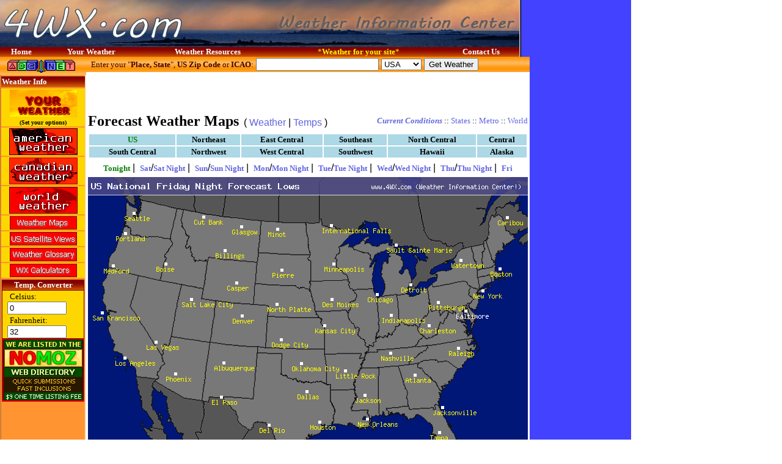

--- FILE ---
content_type: text/html; charset=UTF-8
request_url: http://www.4wx.com/weather.php?config=&forecast=pass&pass=currentwx&usecountry=us&region=&useplace=&usestate=&plot=temp&period=0&dpp=0&usemetric=0&nocache=1
body_size: 5047
content:

<!-- Do not change the above line if this is an HTML template.//-->


<!-- Do not change the above line if this is an HTML template.//-->
<!DOCTYPE html PUBLIC "-//W3C//DTD HTML 4.01 Transitional//EN"
    "http://www.w3.org/TR/html4/loose.dtd">
<html><head><title>       - 4WX.com - Weather Information Center!</title>
<META HTTP-EQUIV="Refresh" CONTENT="1800">



<meta NAME="description" CONTENT="4WX.com, Weather information Center, provides weather forecasts for all reagions of the world">
<meta NAME="keywords" CONTENT="weather, forecast, forcast, weather condition, weather warning, world weather, forecasts, free weather, weather branding, weather for your website">
<meta NAME="rating" CONTENT="General">
<meta NAME="revisit-after" CONTENT="31 days">
<meta NAME="ROBOTS" CONTENT="ALL">
<SCRIPT src='/images/multimast.js' type=text/javascript></SCRIPT>
<script language="javascript" type="text/javascript">
<!--
function launch(newURL, newName, newFeatures, orgName) {
  var remote = open(newURL, newName, newFeatures);
  if (remote.opener == null)
    remote.opener = window;
  remote.opener.name = orgName;
  return remote;
}
function OpenWindow(sURL, nw,nh, sOptions) {
   if (nw<1) {nw=500;}
   if (nh<1) {nh=300;}
   if (sOptions == '') { sOptions='screenX=125,left=125,screenY=125,top=125,channelmode=0,dependent=0,directories=no,location=no,menubar=no,scrollbars=yes,status=no,toolbar=no,resizable=no,left=0,top=0,screenX=0,screenY=0';}

   myRemote2 = launch(sURL, "myRemote2", "height=" + nh + ",width=" + nw + "," + sOptions, "HAMweather_Popup");

   return false;
}
// -->
</script>
<link rel="stylesheet" type="text/css" media="all" href="./style/4wx.css" />
<LINK REL="SHORTCUT ICON" href="http://www.4wx.com/favicon.ico">
</head>
<body BACKGROUND="./images/background2.gif" LEFTMARGIN="0" TOPMARGIN="0" MARGINWIDTH="0" MARGINHEIGHT="0"  >
<table valign=top BORDER="0" CELLPADDING="0" CELLSPACING="0" WIDTH=""><tr><td valign=top width=850>
<!-- Top contrainer for the right column ad space -->
<table valign=top BORDER="0" CELLPADDING="0" CELLSPACING="0" WIDTH="850">
  <tr>
    <td>
    <SCRIPT LANGUAGE="JavaScript">
	<!-- Begin
	document.open();
	document.write("<table valign=top BORDER=0 WIDTH=850 HEIGHT=77 CELLSPACING=0 CELLPADDING=0 BACKGROUND='"+image+"'>");
	// End -->
	</SCRIPT>
      <tr>
      <td width=400 align=left valign=top><a href="http://www.4wx.com" title="4WX Weather Information Center"><img src="http://www.4wx.com/images/clear.gif" width=400 height=77 border=0 alt="4WX Weather Information Center"></a></td>
        <td WIDTH="450" ALIGN="right" valign=top HEIGHT="77">

<!-- Start top Search form -->
<!--
	<table width= align=right valign=top bgcolor=#840000 cellpadding=2 cellspacing=1 border=0 bordercolor="">
	<th background="http://www.4wx.com/images/tablehead_bg.gif" bgcolor="#840000" align=center><font face=tahoma color=white size=-1><b>ABC Web Search</b></font></th>
	<tr><td align=center bgcolor="gold">
	<FORM action="http://www.abc.net/index.php" method="get">
	<INPUT type="hidden" name="page" value="search/web">
	&nbsp;&nbsp;<INPUT type="text" name="search" size="20" value="">
	<INPUT type="hidden" name="type" value="web">
	<INPUT type="hidden" name="fl" value="0">
	<INPUT name="submit" type="submit" value="Search">&nbsp;&nbsp;
	<center><a href="http://www.abc.net"><font color="#C00000" size=1><b>Powered by ABC.NET</b></font></a></center>
	</td></tr></form></table>
-->
<!-- End top Search form -->

        </td>
      </tr>
      <tr>
        <td background="http://www.4wx.com/images/tablehead_bg.gif" colspan=2 WIDTH="100%" ALIGN="center" bgcolor="#800000" HEIGHT="1"><div align="center"><center><table border="0" width="100%" cellspacing="0" cellpadding="0">
   <tr>
            <td align="center"><a href="http://www.4wx.com" style=" color: rgb(255,255,255); text-decoration: none;"><font face="Tahoma" size="2" color="#FFFFFF"><strong>Home</strong></font></a></td>
            <td align="center"><a href="weather.php" style="text-decoration: none"><font face="Tahoma" size="2" color="#FFFFFF"><strong>Your Weather</strong></a></font></td>
            <td align="center"><a href="#" style="text-decoration: none"><font face="Tahoma" size="2" color="#FFFFFF"><strong>Weather Resources</strong></font></ay></td>
            <td align="center"><a href="/webmasters/index.php" style=" text-decoration: none"><font face="Tahoma" size="2" color="#FFFF00">*<strong>Weather for your site</strong>*</font></a></td>
            <td align="center"><a href="/about/contact.php" style="text-decoration: none"><font face="Tahoma" size="2" color="#FFFFFF"><strong>Contact Us</strong></font></a></td>
          </tr>
        </table>
        </center></div></td>
      </tr>
    </table>
    </td>
  </tr>
</table>

<table BORDER="0" CELLPADDING="0" CELLSPACING="0" WIDTH="850">
  <tr>
    <td VALIGN="top" width="135">
    <table BORDER="0" width="135" CELLSPACING="0" CELLPADDING="0">
      <tr>
        <td background="http://www.4wx.com/images/topmenu_bg.gif" bgcolor="#FF9001" width="135"><a href="http://www.abc.net" target="_blank"><img src="/images/abc.gif" BORDER="0" width="135" HEIGHT="30" alt="ABC.NET Search Portal"></a></td>
      </tr>
      <tr>
        <td width="135"><div align="center"><center><table border="0" width="100%">
            <tr>
              <td background="http://www.4wx.com/images/tablehead_bg.gif" width="100%" bgcolor="#840000"><font face="Tahoma" size="2" color="#FFFFFF"><strong>Weather Info</strong></font></td>
            </tr>
            <tr>
              <td bgcolor=gold align=center width="100%"><a href="weather.php"><img src="/images/your-weather-1.gif" border=0 width=112 alt="Your default weather location"></a>
              <small><a href="weather.php?config=&forecast=pass&pass=yourweather_options&dpp=0" style=" color: rgb(0,0,0)" title="Click to set your default weather location"><font face="verdana" color="#000000" size=1>
              <br><B>(Set your options)</B></font></a></small></td>
            </tr>
            <tr>
              <td bgcolor="gold" align=center width="100%"><a href="weather.php?config=&forecast=pass&pass=tafUS"><img src="/images/wxusa.gif" border=0 width=112 alt="American Weather"></a></td>
            </tr>
            <tr>
              <td bgcolor="gold" align=center width="100%"><a href="weather.php?config=&forecast=pass&pass=tafCA"><img src="/images/wxcanada.gif" border=0 width=112 alt="Canadian Weather"></a></td>
            </tr>
            <tr>
              <td bgcolor="gold" align=center width="100%"><a href="weather.php?config=&forecast=pass&pass=tafINT"><img src="/images/wxworld.gif" border=0 width=112 alt="International Weather"></a></td>
            </tr>
            <tr>
              <td bgcolor="gold" align=center width="100%"><a href="weather.php?config=&forecast=pass&pass=currentwx&usecountry=northamerica&region=&useplace=&usestate=&plot=wx&dpp=0&usemetric="><img src="/images/mapsbutton.gif" border=0 alt="Weather Maps"></a></td>
            </tr>
            <tr>
              <td bgcolor=gold align=center valign=top width="100%">
				<a href="http://www.4wx.com/weather.php?config=sat&forecast=pass&pass=us_sat_na&hwvhsat=NA&dpp=1">
				<img src="/images/ussat_button.gif" border=0 alt="US Satellite View Maps"></a>
              </td>
            </tr>
            <tr>
              <td bgcolor=gold align=center valign=top width="100%">
				<a href="http://www.4wx.com/glossary/">
				<img src="/images/glossarybutton.gif" border=0 alt="Glossary of Weather Terms"></a>
              </td>
            </tr>
            <tr>
              <td bgcolor=gold align=center valign=top width="100%">
				<a href="http://www.4wx.com/wxcalc/">
				<img src="/images/calcbutton.gif" border=0 alt="4WX Weather Calculators and converters"></a>
              </td>
            </tr>
            <tr>
              <td align=center valign=top width="100%">
<!-- -Temp Converter- -->
<table width=135 bgcolor="#840000" align=center valign=top cellpadding=0 cellspacing=1 border=0>
		<tr><td align=center background="http://www.4wx.com/images/tablehead_bg.gif" bgcolor="gold">
		<font face=tahoma color=white size=-1><b>Temp. Converter</b></font>
		</td></tr><form>
		<tr><td bgcolor="gold">
		&nbsp;&nbsp;&nbsp;<font face=tahoma color=black size=-1>Celsius:</font><br>
		&nbsp;&nbsp;<input type="text" size=10 name="C" value="0" onkeyup="F.value = (212-32)/100 * this.value + 32 ">
		&nbsp;&nbsp;&nbsp;<font face=tahoma color=black size=-1>Fahrenheit:</font><br>
		&nbsp;&nbsp;<input type="text" size=10 name="F" value="32" onkeyup="C.value = 100/(212-32) * (this.value - 32 )">
		</form>
	</td></tr></table>
<!-- -Temp Converter- -->
<!-- Begin: LeftMiscTable -->
<table width=135 bgcolor=red align=left valign=top cellpadding=0 cellspacing=1 border=0>
<tr><td bgcolor=#800000 align=center valign=top>
<a href="http://www.nomoz.org" target="_blank"><img src="/images/nomoz_130x100.gif" border=0 alt="Nomoz Web Directory"></a>
</td></tr>
<tr><td bgcolor=#FF0000 align=center valign=top>
<!-- <script type="text/javascript" src="http://www.GoPageRank.com/pagerank/pagerank4.js"></script> -->
<!-- <a href="http://www.GoPageRank.com"><img src="http://www.GoPageRank.com/pagerank/pagerank4.php" border=0 alt="GoPageRank Value"></a> -->
</td></tr>
</table>
<!-- End: LeftMiscTable -->
              </td>
            </tr>
           </table>
          </center></div>
        </td>
      </tr>
    </table>
    </td>
    <td valign="top" width="725"><form name="getforecast" style="margin:0px;" action="weather.php?config=&" method="get">
    <table background="/images/topmenu_bg.gif" border="0" bgcolor="#FF9001" width="100%" cellpadding="2" cellspacing="0" BORDER="0">
       <tr>
	         <td ALIGN="left"><div>
	         <input type="hidden" name="config" value="">
	          <input type="hidden" name="forecast" value="zandh">
	         <font face="Tahoma" size="2" color="#400000">&nbsp;&nbsp;Enter your &quot;<strong>Place, State</strong>&quot;, <strong>US Zip Code</strong> or <strong>ICAO</strong>:</font><font face="Tahoma"> <input TYPE="text" size="23" value="" name="pands">&nbsp;<SELECT name="country"><option value="" selected>USA</option><option value="ca">Canada</option></select>&nbsp;<input TYPE="submit" VALUE="Get Weather" NAME="Submit"></font></td>
	       </tr></form>
	       <tr><td align=center valign=top bgcolor="#FFFFFF">
    <!-- XXXXX 468x60 XXXXX -->
<script type="text/javascript"><!--
	google_ad_client = "pub-5387890263905854";
	google_alternate_ad_url = "http://www.4wx.com/google_adsense_script.html";
	google_ad_width = 468;
	google_ad_height = 60;
	google_ad_format = "468x60_as";
	google_ad_channel ="";
	google_color_border = "FFFFFF";
	google_color_bg = "FFFFFF";
	google_color_link = "C00000";
	google_color_url = "000000";
	google_color_text = "000000";
	//--></script>
<script type="text/javascript"
  src="http://pagead2.googlesyndication.com/pagead/show_ads.js">
</script>
    <!-- XXXXX 468x60 XXXXX -->
	       </td></tr>
    </table>

<!-- END HEADER-->

<SCRIPT LANGUAGE="JavaScript">
<!--
function popUp(URL) {
day = new Date();
id = day.getTime();
eval("page" + id + " = window.open(URL, '" + id + "', 'toolbar=0,scrollbars=1,location=0,statusbar=0,menubar=0,resizable=0,width=300,height=400,left = 400,top = 300');");
}
//-->
</SCRIPT>









<!-- SETUP APPROPRIATE NAVIGATION SETTINGS -->
 

 


 
 


<!-- GET REQUESTED LOCATION'S LATEST TIMEZONE TO SETUP CORRECT FORECAST DAY CYCLE AND PLOTTED DATA -->




 

<!-- SETUP APPROPRIATE FORECAST DAY AND PERIOD BASED ON CURRENT TIME -->














  












<TABLE WIDTH="100%"  BORDER="0" CELLPADDING="3" CELLSPACING="0" BGCOLOR="#FFFFFF">
  <TR>
    <TD>
      <TABLE WIDTH="100%"  BORDER="0" CELLSPACING="0" CELLPADDING="0">
        <TR>
          <TD><FONT SIZE="5" FACE="Tahoma"><B>Forecast Weather Maps</B></FONT>&nbsp;&nbsp;( <A HREF="weather.php?config=&forecast=pass&pass=currentwx&usecountry=us&region=&useplace=&usestate=&plot=wx&period=0&dpp=0&usemetric=0">Weather</A> | <A HREF="weather.php?config=&forecast=pass&pass=currentwx&usecountry=us&region=&useplace=&usestate=&plot=temp&period=0&dpp=0&usemetric=0">Temps</A> )</TD>
          <TD>
            <DIV ALIGN="RIGHT"><FONT FACE="Tahoma" SIZE=2><B><EM><A HREF="weather.php?config=&forecast=pass&pass=currentwx&usecountry=us&region=&useplace=&usestate=&plot=temp&dpp=0&usemetric=0">Current Conditions</A></EM></B>
			 :: <A HREF="javascript:popUp('weather.php?forecast=pass&pass=mapset_stateselect&plot=temp&period=0')">States</A> :: <A HREF="javascript:popUp('?forecast=pass&pass=mapset_metroselect')">Metro</A> :: <A HREF="weather.php?config=&forecast=pass&pass=currentwx&country=northamerica&region=&useplace=&usestate=&plot=temp&period=0&dpp=0&usemetric=0">World</A></FONT></DIV>
          </TD>
        </TR>
      </TABLE>
    </TD>
  </TR>
  <TR>
    <TD>
      <DIV ALIGN="CENTER"><!--       BEGIN HWIMAPSET MAIN NAV        //-->














<TABLE BORDER="0" WIDTH="100%" CELLSPACING="2" CELLPADDING="1">
   <TR>
      <TD ALIGN="center"  BGCOLOR="lightblue"><A HREF="weather.php?config=&forecast=pass&pass=currentwx&usecountry=us&region=&useplace=&usestate=&plot=temp&period=0&dpp=0&usemetric=0" STYLE="text-decoration: none; color: #008000"><FONT FACE="Tahoma" SIZE="2" COLOR="#008000"><STRONG>US</STRONG></FONT></A></TD>
      <TD ALIGN="center"  BGCOLOR="lightblue"><A HREF="weather.php?config=&forecast=pass&pass=currentwx&usecountry=us&region=northeast&useplace=&usestate=&plot=temp&period=0&dpp=0&usemetric=0" STYLE="text-decoration: none; color: #000000"><FONT FACE="Tahoma" SIZE="2" COLOR="#000000"><STRONG>Northeast</STRONG></FONT></A></TD>
      <TD ALIGN="center"  BGCOLOR="lightblue"><A HREF="weather.php?config=&forecast=pass&pass=currentwx&usecountry=us&region=eastcentral&useplace=&usestate=&plot=temp&period=0&dpp=0&usemetric=0" STYLE="text-decoration: none; color: #000000"><FONT FACE="Tahoma" SIZE="2" COLOR="#000000"><STRONG>East Central </STRONG></FONT></A></TD>
      <TD ALIGN="center"  BGCOLOR="lightblue"><A HREF="weather.php?config=&forecast=pass&pass=currentwx&usecountry=us&region=southeast&useplace=&usestate=&plot=temp&period=0&dpp=0&usemetric=0" STYLE="text-decoration: none; color: #000000"><FONT FACE="Tahoma" SIZE="2" COLOR="#000000"><STRONG>Southeast</STRONG></FONT></A></TD>
      <TD ALIGN="center"  BGCOLOR="lightblue"><A HREF="weather.php?config=&forecast=pass&pass=currentwx&usecountry=us&region=northcentral&useplace=&usestate=&plot=temp&period=0&dpp=0&usemetric=0" STYLE="text-decoration: none; color: #000000"><FONT FACE="Tahoma" SIZE="2" COLOR="#000000"><STRONG>North Central</STRONG></FONT></A></TD>
      <TD ALIGN="center"  BGCOLOR="lightblue"><A HREF="weather.php?config=&forecast=pass&pass=currentwx&usecountry=us&region=central&useplace=&usestate=&plot=temp&period=0&dpp=0&usemetric=0" STYLE="text-decoration: none; color: #000000"><FONT FACE="Tahoma" SIZE="2" COLOR="#000000"><STRONG>Central</STRONG></FONT></A></TD>
   </TR>
   <TR>
	  <TD ALIGN="center"  BGCOLOR="lightblue"><A HREF="weather.php?config=&forecast=pass&pass=currentwx&usecountry=us&region=southcentral&useplace=&usestate=&plot=temp&period=0&dpp=0&usemetric=0" STYLE="text-decoration: none; color: #000000"><FONT FACE="Tahoma" SIZE="2" COLOR="#000000"><STRONG>South Central </STRONG></FONT></A></TD>
      <TD ALIGN="center"  BGCOLOR="lightblue"><A HREF="weather.php?config=&forecast=pass&pass=currentwx&usecountry=us&region=northwest&useplace=&usestate=&plot=temp&period=0&dpp=0&usemetric=0" STYLE="text-decoration: none; color: #000000"><FONT FACE="Tahoma" SIZE="2" COLOR="#000000"><STRONG>Northwest</STRONG></FONT></A></TD>
      <TD ALIGN="center"  BGCOLOR="lightblue"><A HREF="weather.php?config=&forecast=pass&pass=currentwx&usecountry=us&region=westcentral&useplace=&usestate=&plot=temp&period=0&dpp=0&usemetric=0" STYLE="text-decoration: none; color: #000000"><FONT FACE="Tahoma" SIZE="2" COLOR="#000000"><STRONG>West Central </STRONG></FONT></A></TD>
      <TD ALIGN="center"  BGCOLOR="lightblue"><A HREF="weather.php?config=&forecast=pass&pass=currentwx&usecountry=us&region=southwest&useplace=&usestate=&plot=temp&period=0&dpp=0&usemetric=0" STYLE="text-decoration: none; color: #000000"><FONT FACE="Tahoma" SIZE="2" COLOR="#000000"><STRONG>Southwest</STRONG></FONT></A></TD>
      <TD ALIGN="center"  BGCOLOR="lightblue"><A HREF="weather.php?config=&forecast=pass&pass=currentwx&usecountry=us&region=&useplace=&usestate=hi&plot=temp&period=0&dpp=0&usemetric=0" STYLE="text-decoration: none; color: #000000"><FONT FACE="Tahoma" SIZE="2" COLOR="#000000"><STRONG>Hawaii</STRONG></FONT></A></TD>
      <TD ALIGN="center"  BGCOLOR="lightblue"><A HREF="weather.php?config=&forecast=pass&pass=currentwx&usecountry=us&region=&useplace=&usestate=ak&plot=temp&period=0&dpp=0&usemetric=0" STYLE="text-decoration: none; color: #000000"><FONT FACE="Tahoma" SIZE="2" COLOR="#000000"><STRONG>Alaska</STRONG></FONT></A></TD>
   </TR>
</TABLE>

<!--       END HWIMAPSET MAIN NAV        //--></DIV>
    </TD>
  </TR>
  <TR>
    <TD>
      <DIV ALIGN="CENTER"><!--       BEGIN HWIMAPSET MAIN NAV        //-->


















<TABLE WIDTH="100%"  BORDER="0" CELLSPACING="0" CELLPADDING="0">
  <TR>
    <TD>
      <DIV ALIGN="CENTER"><A HREF="weather.php?config=&forecast=pass&pass=currentwx&usecountry=us&region=&useplace=&usestate=&plot=wx&dpp=0&usemetric=0&period=0" STYLE="text-decoration: none; color: #008000"><FONT FACE="Tahoma" SIZE="2" COLOR="#008000"><STRONG>Tonight</STRONG></FONT></A>&nbsp;|&nbsp;
      <A HREF="weather.php?config=&forecast=pass&pass=currentwx&usecountry=us&region=&useplace=&usestate=&plot=wx&dpp=0&usemetric=0&period=1" STYLE="text-decoration: none; color: "><FONT FACE="Tahoma" SIZE="2" COLOR=""><STRONG>Sat</STRONG></FONT></A>/<A HREF="weather.php?config=&forecast=pass&pass=currentwx&usecountry=us&region=&useplace=&usestate=&plot=wx&dpp=0&usemetric=0&period=2" STYLE="text-decoration: none; color: "><FONT FACE="Tahoma" SIZE="2" COLOR=""><STRONG>Sat Night</STRONG></FONT></A>&nbsp;|&nbsp;
      <A HREF="weather.php?config=&forecast=pass&pass=currentwx&usecountry=us&region=&useplace=&usestate=&plot=wx&dpp=0&usemetric=0&period=3" STYLE="text-decoration: none; color: "><FONT FACE="Tahoma" SIZE="2" COLOR=""><STRONG>Sun</STRONG></FONT></A>/<A HREF="weather.php?config=&forecast=pass&pass=currentwx&usecountry=us&region=&useplace=&usestate=&plot=wx&dpp=0&usemetric=0&period=4" STYLE="text-decoration: none; color: "><FONT FACE="Tahoma" SIZE="2" COLOR=""><STRONG>Sun Night</STRONG></FONT></A>&nbsp;|&nbsp;
      <A HREF="weather.php?config=&forecast=pass&pass=currentwx&usecountry=us&region=&useplace=&usestate=&plot=wx&dpp=0&usemetric=0&period=5" STYLE="text-decoration: none; color: "><FONT FACE="Tahoma" SIZE="2" COLOR=""><STRONG>Mon</STRONG></FONT></A>/<A HREF="weather.php?config=&forecast=pass&pass=currentwx&usecountry=us&region=&useplace=&usestate=&plot=wx&dpp=0&usemetric=0&period=6" STYLE="text-decoration: none; color: "><FONT FACE="Tahoma" SIZE="2" COLOR=""><STRONG>Mon Night</STRONG></FONT></A>&nbsp;|&nbsp;
      <A HREF="weather.php?config=&forecast=pass&pass=currentwx&usecountry=us&region=&useplace=&usestate=&plot=wx&dpp=0&usemetric=0&period=7" STYLE="text-decoration: none; color: "><FONT FACE="Tahoma" SIZE="2" COLOR=""><STRONG>Tue</STRONG></FONT></A>/<A HREF="weather.php?config=&forecast=pass&pass=currentwx&usecountry=us&region=&useplace=&usestate=&plot=wx&dpp=0&usemetric=0&period=8" STYLE="text-decoration: none; color: "><FONT FACE="Tahoma" SIZE="2" COLOR=""><STRONG>Tue Night</STRONG></FONT></A>&nbsp;|&nbsp;
      <A HREF="weather.php?config=&forecast=pass&pass=currentwx&usecountry=us&region=&useplace=&usestate=&plot=wx&dpp=0&usemetric=0&period=9" STYLE="text-decoration: none; color: "><FONT FACE="Tahoma" SIZE="2" COLOR=""><STRONG>Wed</STRONG></FONT></A>/<A HREF="weather.php?config=&forecast=pass&pass=currentwx&usecountry=us&region=&useplace=&usestate=&plot=wx&dpp=0&usemetric=0&period=10" STYLE="text-decoration: none; color: "><FONT FACE="Tahoma" SIZE="2" COLOR=""><STRONG>Wed Night</STRONG></FONT></A>&nbsp;|&nbsp;
      <A HREF="weather.php?config=&forecast=pass&pass=currentwx&usecountry=us&region=&useplace=&usestate=&plot=wx&dpp=0&usemetric=0&period=11" STYLE="text-decoration: none; color: "><FONT FACE="Tahoma" SIZE="2" COLOR=""><STRONG>Thu</STRONG></FONT></A>/<A HREF="weather.php?config=&forecast=pass&pass=currentwx&usecountry=us&region=&useplace=&usestate=&plot=wx&dpp=0&usemetric=0&period=12" STYLE="text-decoration: none; color: "><FONT FACE="Tahoma" SIZE="2" COLOR=""><STRONG>Thu Night</STRONG></FONT></A>&nbsp;|&nbsp;
      <A HREF="weather.php?config=&forecast=pass&pass=currentwx&usecountry=us&region=&useplace=&usestate=&plot=wx&dpp=0&usemetric=0&period=13" STYLE="text-decoration: none; color: "><FONT FACE="Tahoma" SIZE="2" COLOR=""><STRONG>Fri</STRONG></FONT></A>       	
      </DIV>
    </TD>
  </TR>
</TABLE>
</DIV>
    </TD>
  </TR>
  <TR>
    <TD>
      <DIV ALIGN="CENTER">
	  
      <IMG USEMAP="#mapset_national_map" SRC="weather.php?config=imap,png&forecast=pass&pass=plotForecastMap&usecountry=us&region=&place=&state=&plot=temp&period=0&hwvname=fore__us__temp_fpd0&dpp=0&usemetric=0"  WIDTH="720" BORDER="0" ALT="" ISMAP>                  </DIV>
	  
    </TD>
  </TR>
  <TR>
    <TD><DIV ALIGN="CENTER"><FONT FACE="Tahoma" SIZE=2><BR>Switch weather data to <A HREF="weather.php?config=&forecast=pass&pass=currentwx&usecountry=us&region=&useplace=&usestate=&plot=temp&period=0&dpp=0&usemetric=1&nocache=1">Metric Units</A>.<BR><BR><BR></FONT></DIV>
    </TD>
  </TR>
</TABLE>

<div style="margin:10px;">
    <!-- XXXXX 336x280 XXXXX -->
<script type="text/javascript"><!--
	google_ad_client = "pub-5387890263905854";
	google_alternate_ad_url = "http://www.4wx.com/google_adsense_script.html";
	google_ad_width = 336;
	google_ad_height = 280;
	google_ad_format = "336x280_as";
	google_ad_channel ="";
	google_color_border = "DBC767";
	google_color_bg = "FFFFFF";
	google_color_link = "C00000";
	google_color_url = "000000";
	google_color_text = "000000";
	//--></script>
<script type="text/javascript"
  src="http://pagead2.googlesyndication.com/pagead/show_ads.js">
</script>
    <!-- XXXXX 336x280 XXXXX -->
</div>
<!-- BEGIN FOOTER //-->
    <br />
    </td>
  </tr>
  <tr>
    <td width="127">&nbsp;</td>
    <td valign="top" align="center">
  <font class="normal">Copyright &copy; <a href="http://www.4wx.com">4WX.COM</a>, all rights reserved. -Part of <a href="http://www.abc.net">ABC.NET</a><br>
  <a href="/about/wxdisclaimer.php">Weather Disclaimer - Terms of use</a> - <a href="http://www.4wx.com/about/contact.php">Contact us</a></font>
  <br>
<span style="font-family:verdana; font-size:8px">Partners:
<a href="http://www.nomoz.org" target="_blank"><font color='#000000'>Nomoz Directory</font></a> |
<a href="http://gaza.net" target="_blank"><font color='#000000'>Gaza Web Portal</font></a> |
<a href="http://abc.net" target="_blank"><font color='#000000'>ABC Search</font></a> |
</span>
<br />
      </td>
  </tr>
</table>

<!-- Top contrainer for the right column ad space -->
</td><td width=180 align=center valign=top>
    <!-- XXXXX 160x600 XXXXX -->
<script type="text/javascript"><!--
	google_ad_client = "pub-5387890263905854";
	google_alternate_ad_url = "http://www.4wx.com/google_adsense_script.html";
	google_ad_width = 160;
	google_ad_height = 600;
	google_ad_format = "160x600_as";
	google_ad_channel ="";
	google_color_border = ["4241FF","4241FF","4241FF","4241FF"];
	google_color_bg = ["4241FF","4241FF","4241FF","4241FF"];
	google_color_link = ["FFCC00","FFFFFF","FF6600","FFFFFF"];
	google_color_url = ["00FF00","AECCEB","99CCFF","FF6600"];
	google_color_text = ["CCFFFF","AECCEB","FFFFFF","FF6600"];
	//--></script>
<script type="text/javascript"
  src="http://pagead2.googlesyndication.com/pagead/show_ads.js">
</script>
    <!-- XXXXX 160x600 XXXXX -->
</td></tr></table>
<br />
</body>
</html>




--- FILE ---
content_type: text/html; charset=utf-8
request_url: https://www.google.com/recaptcha/api2/aframe
body_size: 268
content:
<!DOCTYPE HTML><html><head><meta http-equiv="content-type" content="text/html; charset=UTF-8"></head><body><script nonce="Wp-x6AFUZ1tfoX3z6kwGoA">/** Anti-fraud and anti-abuse applications only. See google.com/recaptcha */ try{var clients={'sodar':'https://pagead2.googlesyndication.com/pagead/sodar?'};window.addEventListener("message",function(a){try{if(a.source===window.parent){var b=JSON.parse(a.data);var c=clients[b['id']];if(c){var d=document.createElement('img');d.src=c+b['params']+'&rc='+(localStorage.getItem("rc::a")?sessionStorage.getItem("rc::b"):"");window.document.body.appendChild(d);sessionStorage.setItem("rc::e",parseInt(sessionStorage.getItem("rc::e")||0)+1);localStorage.setItem("rc::h",'1769242970300');}}}catch(b){}});window.parent.postMessage("_grecaptcha_ready", "*");}catch(b){}</script></body></html>